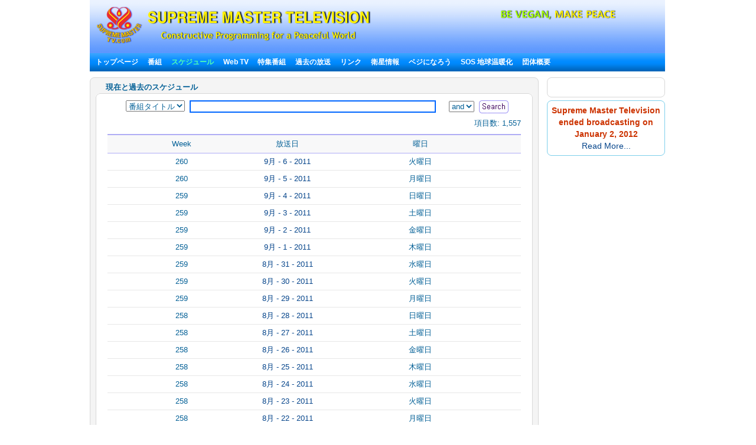

--- FILE ---
content_type: text/html; charset=utf-8
request_url: http://www.suprememastertv.tv/jp/current-past-schedule/?page=7
body_size: 16237
content:
<!DOCTYPE HTML PUBLIC "-//W3C//DTD HTML 4.01 Transitional//EN" "http://www.w3.org/TR/html4/loose.dtd">

<html>

<head>
<meta http-equiv="content-type" content="text/html; charset=utf-8">
<title>    スケジュール   </title>

<meta name="keywords" content="suprememastertv.com, online tv, internet tv,satellite tv, Positive news,web tv,meditation,Master,ching hai,suprememastertelevision.com,vegetarian,SupremeMaster,オンラインTV,オンラインテレビ,テレビジョン,衛星TV,衛星テレビ,衛星放送,ポジティブニュース,肯定的なニュース,メディテーション,チンハイ,マスター,ベジタリアン,ウェブTV,スプリームマスター" />
<meta name="description" content="" />
<meta name="resource-type" content="web page,Streaming Video">
<meta name="distribution" content="Global">
<meta name="rating" content="Safe For Kids">
<meta name="copyright" content="2006/2007SupremeMaster TV">
<meta name="author" content="SupremeMaster TV">
<meta name="language" content="English">
<meta name="verify-v1" content="z/2xwYyiz4jo2rpc3fOHqneAh96g5rqLfRWlFFTMnsY=" />
<link rel="stylesheet" href="http://www.suprememastertv.tv/style_new.css" type="text/css">
<link href="../style-4/style_header_4.css" rel="stylesheet" type="text/css">
<!-- Global site tag (gtag.js) - Google Analytics -->
<script async src="https://www.googletagmanager.com/gtag/js?id=UA-1785905-2"></script>
<script>
  window.dataLayer = window.dataLayer || [];
  function gtag(){dataLayer.push(arguments);}
  gtag('js', new Date());

  gtag('config', 'UA-1785905-2');
</script>


<style type="text/css">
.png_bg { 
    tmp:expression(setPng24(this)); 
}
</style>

<script language="javascript">
function setPng24(obj) { 
    obj.width=obj.height=1; 
    obj.className=obj.className.replace(/\png_bg\b/i,''); 
    obj.style.filter = 
    "progid:DXImageTransform.Microsoft.AlphaImageLoader(src='"+ obj.src +"',sizingMethod='image');" 
    obj.src='';  
    return ''; 
} 
</script>


<script type='text/javascript' src='//platform-api.sharethis.com/js/sharethis.js#property=5b7310b50707b600174424ec&product=custom-share-buttons' async='async'></script>
</head>
<script language="javascript">
// 자바스크립트에서 사용하는 전역변수 선언
var g4_path      = "../..";
var g4_bbs       = "bbs";
var g4_bbs_img   = "img";
var g4_url       = "http://www.suprememastertv.tv";
var g4_is_member = "";
var g4_is_admin  = "";
var g4_bo_table  = "schedule_jp";
var g4_sca       = "";
var g4_charset   = "utf-8";
var g4_cookie_domain = "";
var g4_is_gecko  = navigator.userAgent.toLowerCase().indexOf("gecko") != -1;
var g4_is_ie     = navigator.userAgent.toLowerCase().indexOf("msie") != -1;
</script>
<script language="JavaScript" type="text/JavaScript">
<!--
function DWtop(chk) {
    Toggle = 0;
    switch(chk) {
          case 1: pf.stop(); break;
          case 2: pf.stop(); break;
    }
  }

  function DWstart(chk) {
    Toggle = 1;
    switch(chk) {
          case 1: pf.start(); break;
          case 2: pf.start(); break;
    }
  }
  -->
</script>
<script language="JavaScript" type="text/JavaScript">
<!--
function MM_openBrWindow(theURL,winName,features) { //v2.0
  window.open(theURL,winName,features);
  MsPlayer.stop();

}
//-->
</script>
<script type="text/javascript" src="/main-player/swfobject.js"></script>
<script language="javascript" src="/js/ajax.js"></script>
<script language="javascript" src="/js/common.js"></script>
<body topmargin="0" leftmargin="10" >
<center><a name="g4_head"></a>

<div id="fb-root"></div>
<script>(function(d, s, id) {
  var js, fjs = d.getElementsByTagName(s)[0];
  if (d.getElementById(id)) return;
  js = d.createElement(s); js.id = id;
  js.src = "//connect.facebook.net/en_US/all.js#xfbml=1&appId=148645108493194";
  fjs.parentNode.insertBefore(js, fjs);
}(document, 'script', 'facebook-jssdk'));</script>

<table width="974" border="0" cellspacing="0" cellpadding="0">
  <tr>
    <td height="90"  align="left"><div id="header" style="width:974px;">
      <div id="logo"><a href="../../jp/?langdir=1" title="Go to home" ><img  src="../img-4/top-logo7.png"" class="png_bg" alt="Supreme Master TV"  border="0"/></a></div>
	  <div  id="head_right">
	  <div  id="top_menu"></div>
	
 
      <div id="slogan"> <a href="../worldvegan/" title="世界のビーガン、世界の平和" > <img src="../img-4/top-slogan-wvwp.png" alt="World Vegan, World Peace"  class="png_bg"/></a></div>
	  </div>
    </div>
	<!-- head  end --><div id="menu" bgcolor="#0A8FFF"  align="left"><script language=JavaScript src="http://www.suprememastertv.tv/js/menu_bar_sub.js"></script>
<style type="text/css">
<!--
#sub_menu_1 {
	Z-INDEX: 2; LEFT: 0px; VISIBILITY: hidden; POSITION: absolute; TOP: 0px; BACKGROUND-COLOR: #255198
}
#sub_menu_2 {
	Z-INDEX: 2; LEFT: 0px; VISIBILITY: hidden; POSITION: absolute; TOP: 0px; BACKGROUND-COLOR: #255198
}
#sub_menu_3 {
	Z-INDEX: 2; LEFT: 0px; VISIBILITY: hidden; POSITION: absolute; TOP: 0px; BACKGROUND-COLOR: #255198
}
#sub_menu_4 {
	Z-INDEX: 2; LEFT: 0px; VISIBILITY: hidden; POSITION: absolute; TOP: 0px; BACKGROUND-COLOR: #255198
}
#sub_menu_5 {
	Z-INDEX: 2; LEFT: 0px; VISIBILITY: hidden; POSITION: absolute; TOP: 0px; BACKGROUND-COLOR: #255198
}
#sub_menu_6 {
	Z-INDEX: 2; LEFT: 0px; VISIBILITY: hidden; POSITION: absolute; TOP: 0px; BACKGROUND-COLOR: #255198
}
#sub_menu_7 {
	Z-INDEX: 2; LEFT: 0px; VISIBILITY: hidden; POSITION: absolute; TOP: 0px; BACKGROUND-COLOR: #255198
}
#sub_menu_8 {
	Z-INDEX: 2; LEFT: 0px; VISIBILITY: hidden; POSITION: absolute; TOP: 0px; BACKGROUND-COLOR: #255198
}
#sub_menu_9 {
	Z-INDEX: 2; LEFT: 0px; VISIBILITY: hidden; POSITION: absolute; TOP: 0px; BACKGROUND-COLOR: #255198
}
#sub_menu_10 {
	Z-INDEX: 2; LEFT: 0px; VISIBILITY: hidden; POSITION: absolute; TOP: 0px; BACKGROUND-COLOR: #255198
}
#sub_menu_11 {
	Z-INDEX: 2; LEFT: 0px; VISIBILITY: hidden; POSITION: absolute; TOP: 0px; BACKGROUND-COLOR: #255198
}
#closer {
	Z-INDEX: 1; VISIBILITY: hidden; WIDTH: 980px; POSITION: absolute; TOP: 250px; HEIGHT: 500px
}

-->
</style>
<TABLE height=31 cellSpacing=0 cellPadding=0 width=974 bgcolor="#0A8FFF" background="http://www.suprememastertv.tv/img_new/bar_bg.gif" border=0  id="main_menu_1" >
<TR>
<TD width=10>
</TD>
<TD width=964>
<B class=font_white_links >
<div id="menu_bar_d">
<A href="http://www.suprememastertv.tv/jp/?langdir=1">トップページ</a>   &nbsp;&nbsp; 

<span onmouseover="P7_autoLayers(0,'sub_menu_2','closer');P7_Snap('main_menu_1','sub_menu_2',0,31)" > 
 
<A href="http://www.suprememastertv.tv/jp/shows">番組</a>  &nbsp;&nbsp;
</span>

<A href="http://www.suprememastertv.tv/jp/current-past-schedule/"><SPAN class=font_color_w_green>スケジュール</SPAN></a>  &nbsp;&nbsp;

<A href="http://www.suprememastertv.tv/jp/webtv/"> Web TV </a> &nbsp;&nbsp;
<span onmouseover="P7_autoLayers(0,'sub_menu_5','closer');P7_Snap('main_menu_1','sub_menu_5',0,31)" >
<A href="http://www.suprememastertv.tv/jp/featured">特集番組</a></span>  &nbsp;&nbsp;
<span onmouseover="P7_autoLayers(0,'sub_menu_6','closer');P7_Snap('main_menu_1','sub_menu_6',0,31)" >
<A href="http://www.suprememastertv.tv/jp/download/"> 過去の放送</a> </span>
  &nbsp;&nbsp;
<span onmouseover="P7_autoLayers(0,'sub_menu_7','closer');P7_Snap('main_menu_1','sub_menu_7',0,31)" >
<A href="http://www.suprememastertv.tv/jp/links"> リンク</a></span> 
 &nbsp;&nbsp;
<span onmouseover="P7_autoLayers(0,'sub_menu_8','closer');P7_Snap('main_menu_1','sub_menu_8',0,31)" >
 
<A href="http://www.suprememastertv.tv/jp/satellite">衛星情報</a></span>  &nbsp;&nbsp;
<span onmouseover="P7_autoLayers(0,'sub_menu_1','closer');P7_Snap('main_menu_1','sub_menu_1',0,31)" >
 
<A href="http://www.suprememastertv.tv/jp/Be-Veg">ベジになろう</a> </span>  &nbsp;&nbsp;
<span onmouseover="P7_autoLayers(0,'sub_menu_9','closer');P7_Snap('main_menu_1','sub_menu_9',0,31)" >
 
<A href="http://www.suprememastertv.tv/jp/SOS">SOS 地球温暖化</a> </span>  &nbsp;&nbsp;

<span onmouseover="P7_autoLayers(0,'sub_menu_10','closer');P7_Snap('main_menu_1','sub_menu_10',0,31)" >
<A href="http://www.suprememastertv.tv/jp/about-us"> 団体概要 </a> 
</span>
</div>
</B>
</TD>
</TR>
</TABLE>
	
	
		<div id="sub_menu_1">
	<table width="974" border="0" cellspacing="0" cellpadding="0"  height="1">
  <tr>
    <td width="1" bgcolor="#0A8FFF"></td>
    <td width="972" bgcolor="#FFFFF1">
		<table width="960" border="0" cellspacing="0" cellpadding="0">
	<tr>
        <td height="12" colspan="3" align="right" valign="top"></td>
        </tr>
      <tr>
        <td width="10"></td>
        <td valign="top">	
 
<A href="http://www.suprememastertv.tv/jp/veg/?goto_url=veg">ビーガン料理番組</A>&nbsp; | &nbsp;
<A href="http://www.suprememastertv.tv/jp/gol/?goto_url=veg">スプリームマスターチンハイの簡単で栄養ある料理</A>&nbsp; |&nbsp;
<A href="http://www.suprememastertv.tv/jp/ve/?goto_url=veg">ベジタリアンエリート</A>&nbsp; | &nbsp;
<A href="http://www.suprememastertv.tv/jp/nl/?goto_url=veg">高潔な伝承</A>&nbsp;&nbsp; | &nbsp; <A href="http://www.suprememastertv.tv/jp/veg-featured/">特集映像</A>&nbsp; | &nbsp;<A href="http://www.suprememastertv.tv/jp/stop-animal-cruelty/">ストップ動物虐待</A>&nbsp; | &nbsp; <A href="http://www.suprememastertv.tv/jp/animal-communicators/">アニマル・コミュニケーター</A><!--&nbsp; | &nbsp;<A href="http://www.suprememastertv.tv/jp/vegetarian-resources/">ベジタリアンの情報源</A>-->&nbsp; | &nbsp;<A href="http://www.suprememastertv.tv/jp/no-kill-animal-shelters/">殺さない 動物シェルター</A>&nbsp; | &nbsp;<A href="http://www.suprememastertv.tv/jp/vegetarian-restaurants/">ベジタリアンレストラン</A><!--&nbsp; |&nbsp; <A HREF="http://www.suprememastertv.tv/jp/loving-hut/">ラビングハット - 国際的なビーガン飲食チェーン店</A> -->	&nbsp; |&nbsp;    <A href="http://www.suprememastertv.tv/jp/vegetarian-restaurants-association-members/">私達の団体メンバーが運営するベジタリアンレストラン</A>&nbsp; | &nbsp;<A href="http://www.suprememastertv.tv/jp/vegetarian-vegan-food-suppliers/">ベジ食品業者 &amp; 販売店</A>&nbsp; | &nbsp;<A href="http://www.suprememastertv.tv/jp/veg-links_jp">リンク</A> 
</td>
		        <td width="10"></td>
	      </tr>
		  <tr>
        <td height="12" colspan="3" align="right" valign="top"></td>
        </tr>
    </table>
	</td>
    <td width="1" bgcolor="#0A8FFF"></td>
  </tr>
  <tr>
    <td colspan="3" bgcolor="#0A8FFF" height="1"></td>
  </tr>
</table>
	</div>

	<div id="sub_menu_2">
	<table width="974" border="0" cellspacing="0" cellpadding="0"  height="1">
  <tr>
    <td width="1" bgcolor="#0A8FFF"></td>
    <td width="972" bgcolor="#FFFFF1">
			<table width="960" border="0" cellspacing="0" cellpadding="0">
	<tr>
        <td height="12" colspan="3" align="right" valign="top"></td>
        </tr>
      <tr>
        <td width="10"></td>
        <td valign="top" style="line-height:160%">	
		  	
				 

<A href="http://www.suprememastertv.tv/jp/bmd/">マスターと弟子</a>&nbsp;&nbsp;&nbsp;<font color="#A40155">|</font>&nbsp;&nbsp;&nbsp;
	
				 

<A href="http://www.suprememastertv.tv/jp/hl/">ヘルシーライフ</a>&nbsp;&nbsp;&nbsp;<font color="#A40155">|</font>&nbsp;&nbsp;&nbsp;
	
				 

<A href="http://www.suprememastertv.tv/jp/pe/">プラネットアース　愛のわが家</a>&nbsp;&nbsp;&nbsp;<font color="#A40155">|</font>&nbsp;&nbsp;&nbsp;
	
				 

<A href="http://www.suprememastertv.tv/jp/ve/">ベジタリアンエリート</a>&nbsp;&nbsp;&nbsp;<font color="#A40155">|</font>&nbsp;&nbsp;&nbsp;
	
				 

<A href="http://www.suprememastertv.tv/jp/veg/">ベジタリアン　高潔な生き方</a>&nbsp;&nbsp;&nbsp;<font color="#A40155">|</font>&nbsp;&nbsp;&nbsp;
	
				 

<A href="http://www.suprememastertv.tv/jp/cs/">シネマシーン</a>&nbsp;&nbsp;&nbsp;<font color="#A40155">|</font>&nbsp;&nbsp;&nbsp;
	
				 

<A href="http://www.suprememastertv.tv/jp/ee/">啓発のエンターテイメント</a>&nbsp;&nbsp;&nbsp;<font color="#A40155">|</font>&nbsp;&nbsp;&nbsp;
	
				 

<A href="http://www.suprememastertv.tv/jp/aw/">動物の世界</a>&nbsp;&nbsp;&nbsp;<font color="#A40155">|</font>&nbsp;&nbsp;&nbsp;
	
				 

<A href="http://www.suprememastertv.tv/jp/wau/">私達の世界 </a>&nbsp;&nbsp;&nbsp;<font color="#A40155">|</font>&nbsp;&nbsp;&nbsp;
	
				 

<A href="http://www.suprememastertv.tv/jp/ss/">科学と霊性</a>&nbsp;&nbsp;&nbsp;<font color="#A40155">|</font>&nbsp;&nbsp;&nbsp;
	
				 

<A href="http://www.suprememastertv.tv/jp/ajar/">芸術と霊性</a>&nbsp;&nbsp;&nbsp;<font color="#A40155">|</font>&nbsp;&nbsp;&nbsp;
	
				 

<A href="http://www.suprememastertv.tv/jp/mp/">音楽と詩</a>&nbsp;&nbsp;&nbsp;<font color="#A40155">|</font>&nbsp;&nbsp;&nbsp;
	
				 

<A href="http://www.suprememastertv.tv/jp/nl/">高潔な伝承</a>&nbsp;&nbsp;&nbsp;<font color="#A40155">|</font>&nbsp;&nbsp;&nbsp;
	
				 

<A href="http://www.suprememastertv.tv/jp/gat/">黄金時代の科学技術</a>&nbsp;&nbsp;&nbsp;<font color="#A40155">|</font>&nbsp;&nbsp;&nbsp;
	
				 

<A href="http://www.suprememastertv.tv/jp/gpgw/">良い人　良い仕事</a>&nbsp;&nbsp;&nbsp;<font color="#A40155">|</font>&nbsp;&nbsp;&nbsp;
	
				 

<A href="http://www.suprememastertv.tv/jp/nwn/">注目すべきニュース</a>&nbsp;&nbsp;&nbsp;<font color="#A40155">|</font>&nbsp;&nbsp;&nbsp;
	
				 

<A href="http://www.suprememastertv.tv/jp/mos/">成功者たち</a>&nbsp;&nbsp;&nbsp;<font color="#A40155">|</font>&nbsp;&nbsp;&nbsp;
	
				 

<A href="http://www.suprememastertv.tv/jp/wow/">智慧の言葉</a>&nbsp;&nbsp;&nbsp;<font color="#A40155">|</font>&nbsp;&nbsp;&nbsp;
	
	
	&nbsp;<a href="../../vod/">  <span style="font-weight: bold; color:#CC0000" >Non Subtitle Videos</span></a>  
		</td>
		        <td width="10"></td>
	      </tr>
		  <tr>
        <td height="12" colspan="3" align="right" valign="top"></td>
        </tr>
    </table>
	</td>
    <td width="1" bgcolor="#0A8FFF"></td>
  </tr>
  <tr>
    <td colspan="3" bgcolor="#0A8FFF" height="1"></td>
  </tr>
</table>
	</div>


	<div id="sub_menu_3">
	<table width="974" border="0" cellspacing="0" cellpadding="0"  height="1">
  <tr>
    <td width="1" bgcolor="#0A8FFF"></td>
    <td width="972" bgcolor="#FFFFF1">
		<table width="960" border="0" cellspacing="0" cellpadding="0">
	<tr>
        <td height="12" colspan="3" align="right" valign="top"></td>
        </tr>
      <tr>
        <td width="10"></td>
        <td valign="top">	
	 <A href="http://www.suprememastertv.tv/jp/schedule/"> 今日のスケジュール</a>&nbsp;    | &nbsp;
	 <A href="http://www.suprememastertv.tv/jp/schedule/weekly.php"> 週間スケジュール</a>&nbsp; | &nbsp; 
	 <A href="http://www.suprememastertv.tv/jp/current-past-schedule/"> 現在と過去のスケジュール</a>&nbsp; |&nbsp;  
	 <A href="http://www.suprememastertv.tv/jp/do-not-miss/"> この番組はお見逃しなく</a>
		
		</td>
		        <td width="10"></td>
	      </tr>
		  <tr>
        <td height="12" colspan="3" align="right" valign="top"></td>
        </tr>
    </table>
</td>
    <td width="1" bgcolor="#0A8FFF"></td>
  </tr>
  <tr>
    <td colspan="3" bgcolor="#0A8FFF" height="1"></td>
  </tr>
</table>
	</div>
	
	<div id="sub_menu_4">
	<table width="974" border="0" cellspacing="0" cellpadding="0"  height="1">
  <tr>
    <td width="1" bgcolor="#0A8FFF"></td>
    <td width="972" bgcolor="#FFFFF1">
		<table width="960" border="0" cellspacing="0" cellpadding="0">
	<tr>
        <td height="12" colspan="3" align="right" valign="top"></td>
        </tr>
      <tr>
        <td width="10"></td>
        <td valign="top">	
	
	<A href="http://www.suprememastertv.tv/jp/webtv/index_high.php#tv"> 標準画質&nbsp;(640*480 Size)</a>&nbsp; | &nbsp;
	<A href="http://www.suprememastertv.tv/jp/webtv/index_normal.php"> 標準画質</a>&nbsp; |&nbsp;<A href="http://www.suprememastertv.tv/jp/webtv/index_flash.php"> Flash標準画質(Macユーザ)</a>  &nbsp; |&nbsp;<A href="http://www.suprememastertv.tv/jp/webtv/index_flash_high.php#tv"> Flash高画質</a> &nbsp; |&nbsp;<A href="http://www.suprememastertv.tv/jp/m"> モバイル</A><br> 
	<!-- 
	<A href="http://www.suprememastertv.tv/jp/webtv/tvants_620.php#tv"> TVants P2P TV 620kbps </a> -->&nbsp; |&nbsp;  
	 <A href="http://www.suprememastertv.tv/jp/webtv/tvants.php"> TVants P2P TV 400kbps </a>&nbsp; |&nbsp;  
	  
	 <A href="mms://smtv.godsdirectcontact.net/90K"> オーディオのみ再生 90kbps </a>
</td>
		        <td width="10"></td>
	      </tr>
		  <tr>
        <td height="12" colspan="3" align="right" valign="top"></td>
        </tr>
    </table>
	</td>
    <td width="1" bgcolor="#0A8FFF"></td>
  </tr>
  <tr>
    <td colspan="3" bgcolor="#0A8FFF" height="1"></td>
  </tr>
</table>
		</div>


		<div id="sub_menu_5">
	<table width="974" border="0" cellspacing="0" cellpadding="0"  height="1">
  <tr>
    <td width="1" bgcolor="#0A8FFF"></td>
    <td width="972" bgcolor="#FFFFF1">
	<table width="960" border="0" cellspacing="0" cellpadding="0">
	<tr>
        <td height="12" colspan="3" align="right" valign="top"></td>
        </tr>
      <tr>
        <td width="10"></td>
        <td valign="top"><A href="http://www.suprememastertv.tv/jp/2012after" >New Videos</A>&nbsp; |&nbsp; 	<A href="http://www.suprememastertv.tv/jp/climate-change-conference/?goto_url=featured" >スプリームマスターチンハイと気候変動会議</A>&nbsp; |&nbsp; <A href="http://www.suprememastertv.tv/jp/environment/?goto_url=featured"> スプリームマスターチンハイ環境を語る </A> &nbsp; |&nbsp;<A href="http://www.suprememastertv.tv/jp/gol/?goto_url=featured"> スプリームマスターチンハイの簡単で栄養ある料理</A>&nbsp; |&nbsp;<A href="http://www.suprememastertv.tv/jp/breatharians/" >ブリザリアン(気食主義者)</A>&nbsp; |&nbsp;<A href="http://www.suprememastertv.tv/jp/kingmovie/">The King &amp; Co.</A>&nbsp; |&nbsp;
<A href="http://www.suprememastertv.tv/jp/WOW-Scrolls/"> Aphorisms scrolls </A>&nbsp; |&nbsp;<A href="http://www.suprememastertv.tv/jp/award/"> 各月のアワードのスクロール </A>&nbsp; |&nbsp;<A href="http://www.suprememastertv.tv/jp/Constructive-Scrolls/"> 発展的なニュース スクロール </A>&nbsp; |&nbsp; <A href="http://www.suprememastertv.tv/jp/killers/"> キラー - 肉・アルコール・薬物・タバコの撲滅キャンペーン</A>&nbsp; |&nbsp;<!-- <A href="http://www.suprememastertv.tv/jp/love"> 愛の道を歩む</A>&nbsp; |&nbsp;--> <a href="http://www.suprememastertv.tv/jp/bbs/board.php?bo_table=swa_jp">輝く世界の指導者賞</A>
&nbsp; | &nbsp;<a href="http://www.suprememastertv.tv/jp/video-card/">ビデオカード</A>
	</td>
	</tr>
		
		  <tr>
        <td height="12" colspan="3" align="right" valign="top"></td>
        </tr>
    </table>
	</td>
    <td width="1" bgcolor="#0A8FFF"></td>
  </tr>
  <tr>
    <td colspan="3" bgcolor="#0A8FFF" height="1"></td>
  </tr>
</table>
	</div>
	
	
	<div id="sub_menu_6">
<table width="974" border="0" cellspacing="0" cellpadding="0"  height="1">
  <tr>
    <td width="1" bgcolor="#0A8FFF"></td>
    <td width="972" bgcolor="#FFFFF1">
		<table width="960" border="0" cellspacing="0" cellpadding="0">
	<tr>
        <td height="5" colspan="3" align="right" valign="top"></td>
        </tr>
      <tr>
        <td width="10"></td>
        <td valign="top">	
<a href="http://www.suprememastertv.tv/jp/bbs/board.php?bo_table=download_s_jp">スクロールのダウンロード</a> &nbsp; |&nbsp;  <a href="http://video.suprememastertv.com/daily/mp3/" target="_blank">MP3のダウンロード</a>     &nbsp; |&nbsp; <a href="http://video.suprememastertv.com/daily/iPhone_iPod_Touch/?C=N;O=D" target="_blank">iPhone(iPod )へのMP4ダウンロード</a>&nbsp; |&nbsp; <a href="http://www.suprememastertv.tv/jp/subtitles/">字幕でダウンロード</a>
</td>
	</tr>
		<tr>
        <td height="3" colspan="2" ></td>
        </tr>
		<tr>
        <td></td>
        <td valign="top">	
<b><a href="http://www.suprememastertv.tv/jp/download/">プログラム別ダウンロード</a>&nbsp;::&nbsp; </b>
	  <A href='http://www.suprememastertv.tv/jp/bbs/board.php?bo_table=download_jp&sfl=ca_name&stx=bmd&sop=and'>マスターと弟子</a> &nbsp;&nbsp; |&nbsp;&nbsp;<A href='http://www.suprememastertv.tv/jp/bbs/board.php?bo_table=download_jp&sfl=ca_name&stx=ve&sop=and'>ベジタリアンエリート</a> &nbsp;&nbsp; |&nbsp;&nbsp;<A href='http://www.suprememastertv.tv/jp/bbs/board.php?bo_table=download_jp&sfl=ca_name&stx=vege&sop=and'>ベジタリアン　高潔な生き方</a> &nbsp;&nbsp; |&nbsp;&nbsp;<A href='http://www.suprememastertv.tv/jp/bbs/board.php?bo_table=download_jp&sfl=ca_name&stx=ee&sop=and'>啓発のエンターテイメント</a> &nbsp;&nbsp; |&nbsp;&nbsp;<A href='http://www.suprememastertv.tv/jp/bbs/board.php?bo_table=download_jp&sfl=ca_name&stx=aw&sop=and'>動物の世界</a> &nbsp;&nbsp; |&nbsp;&nbsp;<A href='http://www.suprememastertv.tv/jp/bbs/board.php?bo_table=download_jp&sfl=ca_name&stx=ajt&sop=and'>芸術と霊性</a> &nbsp;&nbsp; |&nbsp;&nbsp;<A href='http://www.suprememastertv.tv/jp/bbs/board.php?bo_table=download_jp&sfl=ca_name&stx=gg&sop=and'>良い人　良い仕事</a> &nbsp;&nbsp; |&nbsp;&nbsp;<A href='http://www.suprememastertv.tv/jp/bbs/board.php?bo_table=download_jp&sfl=ca_name&stx=n_news&sop=and'>注目すべきニュース</a> &nbsp;&nbsp; |&nbsp;&nbsp;<A href='http://www.suprememastertv.tv/jp/bbs/board.php?bo_table=download_jp&sfl=ca_name&stx=wow&sop=and'>智慧の言葉</a> &nbsp;&nbsp; |&nbsp;&nbsp;	
	
	</td>
	      </tr>
		  <tr>
        <td height="3" colspan="2" ></td>
        </tr>
		<tr>
        <td></td>
        <td valign="top">	
<b><a href="http://www.suprememastertv.tv/jp/bbs/board.php?bo_table=download2_jp">追加言語字幕</a>&nbsp;::&nbsp; </b>&nbsp;&nbsp;<a href="http://www.suprememastertv.tv/jp/bbs/board.php?bo_table=download2_jp&sca=&sfl=wr_content&stx=Bulgarian&sop=and">Bulgarian</a>&nbsp;&nbsp;<a href="http://www.suprememastertv.tv/jp/bbs/board.php?bo_table=download2_jp&sca=&sfl=wr_content&stx=Croatian&sop=and">Croatian</a>&nbsp;&nbsp;<a href="http://www.suprememastertv.tv/jp/bbs/board.php?bo_table=download2_jp&sca=&sfl=wr_content&stx=Dutch&sop=and">Dutch</a>&nbsp;&nbsp;<a href="http://www.suprememastertv.tv/jp/bbs/board.php?bo_table=download2_jp&sca=&sfl=wr_content&stx=Estonian&sop=and"> Estonian</a>&nbsp;&nbsp;<a href="http://www.suprememastertv.tv/jp/bbs/board.php?bo_table=download2_jp&sca=&sfl=wr_content&stx=Greek&sop=and"> Greek</a>&nbsp;&nbsp;<a href="http://www.suprememastertv.tv/jp/bbs/board.php?bo_table=download2_jp&sca=&sfl=wr_content&stx=Gujarati&sop=and">Gujarati</a>&nbsp;&nbsp;<a href="http://www.suprememastertv.tv/jp/bbs/board.php?bo_table=download2_jp&sca=&sfl=wr_content&stx=Indonesian&sop=and"> Indonesian</a>&nbsp;&nbsp;<a href="http://www.suprememastertv.tv/jp/bbs/board.php?bo_table=download2_jp&sca=&sfl=wr_content&stx=Mongolian&sop=and">Mongolian</a>&nbsp;&nbsp;<a href="http://www.suprememastertv.tv/jp/bbs/board.php?bo_table=download2_jp&sca=&sfl=wr_content&stx=Nepalese&sop=and">Nepalese</a>&nbsp;&nbsp;<a href="http://www.suprememastertv.tv/jp/bbs/board.php?bo_table=download2_jp&sca=&sfl=wr_content&stx=Norwegian&sop=and">Norwegian</a>&nbsp;&nbsp;<a href="http://www.suprememastertv.tv/jp/bbs/board.php?bo_table=download2_jp&sca=&sfl=wr_content&stx=Polish&sop=and">Polish </a>&nbsp;&nbsp;<a href="http://www.suprememastertv.tv/jp/bbs/board.php?bo_table=download2_jp&sca=&sfl=wr_content&stx=Punjabi&sop=and">Punjabi</a>&nbsp;&nbsp;<a href="http://www.suprememastertv.tv/jp/bbs/board.php?bo_table=download2_jp&sca=&sfl=wr_content&stx=Sinhalese&sop=and">Sinhalese</a>&nbsp;&nbsp;<a href="http://www.suprememastertv.tv/jp/bbs/board.php?bo_table=download2_jp&sca=&sfl=wr_content&stx=Swedish&sop=and">Swedish</a>&nbsp;&nbsp;<a href="http://www.suprememastertv.tv/jp/bbs/board.php?bo_table=download2_jp&sca=&sfl=wr_content&stx=Slovenian&sop=and">Slovenian</a>&nbsp;&nbsp;<a href="http://www.suprememastertv.tv/jp/bbs/board.php?bo_table=download2_jp&sca=&sfl=wr_content&stx=Tagalog&sop=and">Tagalog</a>&nbsp;&nbsp;<a href="http://www.suprememastertv.tv/jp/bbs/board.php?bo_table=download2_jp&sca=&sfl=wr_content&stx=Tamil&sop=and">Tamil</a>&nbsp;&nbsp;<a href="http://www.suprememastertv.tv/jp/bbs/board.php?bo_table=download2_jp&sca=&sfl=wr_content&stx=Zulu&sop=and">Zulu</a>
	  
</td>
		       
	      </tr>
		  <tr>
        <td height="12" colspan="3" align="right" valign="top"></td>
        </tr>
    </table>
</td>
    <td width="1" bgcolor="#0A8FFF"></td>
  </tr>
  <tr>
    <td colspan="3" bgcolor="#0A8FFF" height="1"></td>
  </tr>
</table>
		</div>
		
		
		<div id="sub_menu_7">
<table width="974" border="0" cellspacing="0" cellpadding="0"  height="1">
  <tr>
    <td width="1" bgcolor="#0A8FFF"></td>
    <td width="972" bgcolor="#FFFFF1">
		<table width="960" border="0" cellspacing="0" cellpadding="0">
	<tr>
        <td height="12" colspan="3" align="right" valign="top"></td>
        </tr>
      <tr>
        <td width="10"></td>
        <td valign="top">	
<A href="http://www.suprememastertv.tv/jp/links/#10">24時間放送のインターネットテレビジョン</A> &nbsp; | &nbsp; 
<A href="http://www.suprememastertv.tv/jp/links/#9">世界の観音法門場所</A> &nbsp; | &nbsp; 
<A href="http://www.suprememastertv.tv/jp/links/#8">SMCH書籍販売</A> &nbsp; | &nbsp; 
<A href="http://www.suprememastertv.tv/jp/links/#7">Celestial Shop</A> &nbsp; | &nbsp; 
<A href="http://www.suprememastertv.tv/jp/links/#6">Celestial Jewelry</A> &nbsp; | &nbsp; 
<A href="http://www.suprememastertv.tv/jp/links/#5">ニュースマガジンのダウンロード</A> &nbsp; | &nbsp; 
<A href="http://www.suprememastertv.tv/jp/links/#4">オンライン ニュースマガジン</A> &nbsp; | &nbsp; 
<A href="http://www.suprememastertv.tv/jp/links/#3">Subscribe eNews Magazine</A> &nbsp; | &nbsp; 
<A href="http://www.suprememastertv.tv/jp/links/#2">サンプルブックレットのダウンロード</A>
</td>
		        <td width="10"></td>
	      </tr>
		  <tr>
        <td height="12" colspan="3" align="right" valign="top"></td>
        </tr>
    </table>
</td>
    <td width="1" bgcolor="#0A8FFF"></td>
  </tr>
  <tr>
    <td colspan="3" bgcolor="#0A8FFF" height="1"></td>
  </tr>
</table>
		</div>



		<div id="sub_menu_8">
	<table width="974" border="0" cellspacing="0" cellpadding="0"  height="1">
  <tr>
    <td width="1" bgcolor="#0A8FFF"></td>
    <td width="972" bgcolor="#FFFFF1">
		<table width="960" border="0" cellspacing="0" cellpadding="0">
	<tr>
        <td height="12" colspan="3" align="right" valign="top"></td>
        </tr>
      <tr>
        <td width="300"></td>
        <td valign="top">	

<A href="http://www.suprememastertv.tv/jp/satellite/">衛星情報</A> &nbsp; | 
<A href="http://www.suprememastertv.tv/jp/satellite/#1">衛星設定情報</A>&nbsp; | &nbsp; <A href="http://www.suprememastertv.tv/jp/cable-iptv/">ケーブルTV / IPTV情報
</td>
		        <td width="10"></td>
	      </tr>
		  <tr>
        <td height="12" colspan="3" align="right" valign="top"></td>
        </tr>
    </table>
</td>
    <td width="1" bgcolor="#0A8FFF"></td>
  </tr>
  <tr>
    <td colspan="3" bgcolor="#0A8FFF" height="1"></td>
  </tr>
</table>
		</div>


	
	<div id="sub_menu_9">
	<table width="974" border="0" cellspacing="0" cellpadding="0"  height="1">
  <tr>
    <td width="1" bgcolor="#0A8FFF"></td>
    <td width="972" bgcolor="#FFFFF1">
		<table width="960" border="0" cellspacing="0" cellpadding="0">
	<tr>
        <td height="12" colspan="3" align="right" valign="top"></td>
        </tr>
      <tr>
        <td width="10"></td>
        <td valign="top" style="line-height:160%">	<span style="font-size:14px; font-weight:bold;">ニュース:</span>&nbsp;
<A href="http://www.suprememastertv.tv/jp/save-our-planet/">地球を救おう - 気候変動の最新ニュース</A> &nbsp; | &nbsp; 
<A href="http://www.suprememastertv.tv/jp/relief-news/">救援ニュース</A> &nbsp;  &nbsp;<span style="font-size:14px; font-weight:bold;">原因:</span>&nbsp;<A href="http://www.suprememastertv.tv/jp/animal-production">動物の生産</A> &nbsp; | &nbsp;<A href="http://www.suprememastertv.tv/jp/greenhouse-gases">温室効果ガス</A> &nbsp;&nbsp;<A href="http://www.suprememastertv.tv/jp/deforestation/">森林伐採</A>&nbsp;&nbsp;<span style="font-size:14px; font-weight:bold;">結果:</span>&nbsp;<A href="http://www.suprememastertv.tv/jp/biodiversity-loss/">生物多様性の損失</A>&nbsp; | &nbsp;<A href="http://www.suprememastertv.tv/jp/extreme-weather">異常気象</A> &nbsp; | &nbsp;<A href="http://www.suprememastertv.tv/jp/food-shortage/">食糧危機</A>&nbsp; | &nbsp; <A href="http://www.suprememastertv.tv/jp/human-impact">人間への影響</A>&nbsp; | &nbsp;<A href="http://www.suprememastertv.tv/jp/oceans/">Oceans</A>&nbsp; | &nbsp;<A href="http://www.suprememastertv.tv/jp/polar-glacial-ice-melt/">Polar &amp; Glacial Ice Melt</A>&nbsp; | &nbsp;<A href="http://www.suprememastertv.tv/jp/water-shortage-&-pollution/">水の枯渇と汚染</A>&nbsp; | &nbsp; <A href="http://www.suprememastertv.tv/jp/sea-level-rise/">海面上昇</A>  &nbsp; | &nbsp;<A href="http://www.suprememastertv.tv/jp/runaway-methane-global-warming">メタンの排出と地球温暖化</a>&nbsp; &nbsp;<span style="font-size:14px; font-weight:bold;">解決策:</span>&nbsp;<A href="http://www.suprememastertv.tv/jp/veg-solution">ベジの解決策</A>&nbsp; | &nbsp;<A href="http://www.suprememastertv.tv/jp/organic-farming/">有機農業</A> &nbsp; | &nbsp; <A href="http://www.suprememastertv.tv/jp/green-technology/">エコロジー技術</A> &nbsp; | &nbsp;<A href="http://www.suprememastertv.tv/jp/vegetarianism-and-climate-change/?wr_id=23">国連のレポート</A>&nbsp; | &nbsp;<A href="http://www.suprememastertv.tv/jp/scientists-on-climate-change/">科学者達と気候変動</A>&nbsp; | &nbsp;<A href="http://www.suprememastertv.tv/jp/climate-change-conference/">スプリームマスターチンハイと気候変動会議</A>&nbsp; &nbsp;<A href="http://www.suprememastertv.tv/jp/environment/">スプリームマスターチンハイ環境を語る</A>&nbsp; &nbsp;<span style="font-size:14px; font-weight:bold;">Resources:</span>&nbsp;<a href="http://www.suprememastertv.tv/jp/climate-change-kit/">Climate Change Information Kit</a>   &nbsp; | &nbsp;<A href="http://www.suprememastertv.tv/jp/climate-change-public-service-announcements/">気候変動 公共サービスからのお知らせ</A>&nbsp; | &nbsp;<A href="http://www.suprememastertv.tv/jp/videos-on-climate-change/"> 気候変動のビデオ </A>&nbsp; | &nbsp; <A href="http://www.suprememastertv.tv/jp/climate-change-public-service-announcements/?wr_id=17">著名人達の言葉</A>&nbsp; | &nbsp;
<A href="http://www.suprememastertv.tv/jp/resources/"> 情報源</A> <!--&nbsp; | &nbsp;<A href="http://www.suprememastertv.tv/jp/sos-links/?sca=link_1">エコと環境のサイト集</A>   &nbsp; | &nbsp;<A href="http://www.suprememastertv.tv/jp/sos-links/">リンク</A>  --> 
</td>
		        <td width="10"></td>
	      </tr>
		  <tr>
        <td height="12" colspan="3" align="right" valign="top"></td>
        </tr>
    </table>
	</td>
    <td width="1" bgcolor="#0A8FFF"></td>
  </tr>
  <tr>
    <td colspan="3" bgcolor="#0A8FFF" height="1"></td>
  </tr>
</table>
	</div>



		<div id="sub_menu_10">
	<table width="974" border="0" cellspacing="0" cellpadding="0"  height="1">
  <tr>
    <td width="1" bgcolor="#0A8FFF"></td>
    <td width="972" bgcolor="#FFFFF1">
		<table width="960" border="0" cellspacing="0" cellpadding="0">
	<tr>
        <td height="12" colspan="3" align="right" valign="top"></td>
        </tr>
      <tr>
        <td width="20"></td>
        <td valign="top">	
            									
		 <A href="http://www.suprememastertv.tv/jp/about-us/">  団体概要 </A> &nbsp; | &nbsp; 
<A href="http://www.suprememastertv.tv/jp/about-us/#6">  お問合せ</A>  &nbsp; | &nbsp; 
<A href="http://www.suprememastertv.tv/jp/about-us/#7">  プレスリリース(PR)</A> &nbsp; | &nbsp;  <A href="http://www.suprememastertv.tv/jp/newsletter/" >  Newsletter</A> &nbsp; | &nbsp;  <A href="http://www.suprememastertv.tv/jp/media-reports/">メディア報道</A>&nbsp; | &nbsp;<A href="http://www.suprememastertv.tv/jp/notice/">  ニュースとイベント</A>&nbsp; | &nbsp;<A href="http://www.suprememastertv.tv/jp/heartline/">  心の声</A>&nbsp; | &nbsp;<A href="http://www.suprememastertv.tv/jp/about-us/#11">  スプリームマスターチンハイの紹介</A> &nbsp; | &nbsp;  <A href="http://www.godsdirectcontact.org.tw/humanitarian/index1.php" target="_blank"> スプリームマスターチンハイと国際機関による人道復興支援活動のリスト</A>&nbsp; |&nbsp;<A href="http://www.godsdirectcontact.org.tw/eng/cp/index.htm" target="_blank">  世界の連絡先</A>
</td>
		        <td width="10"></td>
	      </tr>
		  <tr>
        <td height="12" colspan="3" align="right" valign="top"></td>
        </tr>
    </table>
	</td>
    <td width="1" bgcolor="#0A8FFF"></td>
  </tr>
  <tr>
    <td colspan="3" bgcolor="#0A8FFF" height="1"></td>
  </tr>
</table>
	</div>
	<div id="sub_menu_11">
	<table width="974" border="0" cellspacing="0" cellpadding="0"  height="1">
  <tr>
    <td width="1" bgcolor="#0A8FFF"></td>
    <td width="972" bgcolor="#FFFFF1">
		<table width="960" border="0" cellspacing="0" cellpadding="0">
	<tr>
        <td height="12" colspan="3" align="right" valign="top"></td>
        </tr>
      <tr>
        <td width="10"></td>
        <td valign="top">	
	         <a href="../press-kit/" target="_blank">Supreme Master Ching Hai Press Kit</a>  &nbsp; | &nbsp;
            <a href="../harms-benefits-flyer" target="_blank">Harms &amp; Benefits Flyer</a>  &nbsp; | &nbsp;		
			<a href="../veg-religion-flyer/" target="_blank" >宗教における菜食主義のチラシ</a> &nbsp; | &nbsp;<a href="../alternative-living" target="_blank">Alternative Living Flyer</a>&nbsp; | &nbsp;
            <a href="../brochure/" target="_blank">Supreme Master TV Brochure</a>&nbsp; | &nbsp;
            <a href="../ADs/" target="_blank">Channel ADs</a> &nbsp; | &nbsp;
           
		  <a href="../sample-booklet/" target="_blank">Sample Booklet - The Key of Immediate Enlightenment</a> 
		
		</td>
		        <td width="10"></td>
	      </tr>
		  <tr>
        <td height="12" colspan="3" align="right" valign="top"></td>
        </tr>
    </table>
</td>
    <td width="1" bgcolor="#0A8FFF"></td>
  </tr>
  <tr>
    <td colspan="3" bgcolor="#0A8FFF" height="1"></td>
  </tr>
</table>
	</div>
<DIV id=closer><IMG src="http://www.suprememastertv.tv/img_new/t.gif" width=980  height=550 onmouseover=P7_autoLayers(0)></DIV>
<map name="top_Map">
  <area shape="rect" coords="16,22,449,90" href="http://www.suprememastertv.com/jp/?langdir=1" target="_self">
</map> </div>
	</td>
  </tr>
 
  <tr>
    <td height="10"></td>
  </tr>
  <tr>
    <td><table width="974" border="0" cellspacing="0" cellpadding="0">
      <tr>
        <td width="774" align="left" valign="top"><table width="760" border="0" cellspacing="0" cellpadding="0">
          <tr>
            <td width="7"><img src="http://www.suprememastertv.tv/img_new/form/img_1.gif" width="7" height="7"></td>
            <td width="746" background="http://www.suprememastertv.tv/img_new/form/img_2.gif"></td>
            <td width="7"><img src="http://www.suprememastertv.tv/img_new/form/img_4.gif" width="7" height="7"></td>
          </tr>
          <tr>
            <td background="http://www.suprememastertv.tv/img_new/form/img_5.gif"></td>
            <td align="center" bgcolor="#F4F4F4">
               
              <table width="100%"  border="0" cellspacing="0" cellpadding="0">
                <tr>
                  <td width="20" align="left">&nbsp;</td>
                  <td align="left">
                       <b> 現在と過去のスケジュール	</b>	</td>  
					     
				          </tr>
              </table>
             
          		    <table width="740"  border="0" cellspacing="0" cellpadding="0">
                <tr>
                  <td width="7"><img src="http://www.suprememastertv.tv/img_new/form_2/img_1.gif" width="7" height="7"></td>
                  <td width="726" background="http://www.suprememastertv.tv/img_new/form_2/img_2.gif"></td>
                  <td width="7"><img src="http://www.suprememastertv.tv/img_new/form_2/img_4.gif" width="7" height="7"></td>
                </tr>
                <tr>
                  <td background="http://www.suprememastertv.tv/img_new/form_2/img_5.gif">&nbsp;</td>
                  <td align="center" bgcolor="#FFFFFF"><script language="JavaScript" type="text/JavaScript">

  // 삭제 검사 확인
    function del(href) 
    {
        if(confirm("削除されたアイテムは元に戻せません。本当に削除しますか？")) 
            document.location.href = href;
    }

	 // 이메일주소 형식 검사
    function wrestEmail(fld) 
    {
        if (!wrestTrim(fld)) return;

        //var pattern = /(\S+)@(\S+)\.(\S+)/; 이메일주소에 한글 사용시
        var pattern = /([0-9a-zA-Z_-]+)@([0-9a-zA-Z_-]+)\.([0-9a-zA-Z_-]+)/;
        if (!pattern.test(fld.value)) 
        {
            if (wrestFld == null) 
            {
                wrestMsg = wrestItemname(fld) + " : メールアドレスの形式が無効です。\n";
                wrestFld = fld;
            }
        }
    }
	</script>
	<script language="JavaScript">
function fsearchbox_submit(f)
{
    if (f.stx.value == '')
    {
        alert("検索したい単語を入力してください");
        f.stx.select();
        f.stx.focus();
        return;
    }

    /*
    // 검색에 많은 부하가 걸리는 경우 이 주석을 제거하세요.
    var cnt = 0;
    for (var i=0; i<f.stx.value.length; i++)
    {
        if (f.stx.value.charAt(i) == ' ')
            cnt++;
    }

    if (cnt > 1)
    {
        alert("빠른 검색을 위하여 검색어에 공백은 한개만 입력할 수 있습니다.");
        f.stx.select();
        f.stx.focus();
        return;
    }
    */

    f.action = "../../jp/bbs/search.php";
    f.submit();
}
</script>
<script language="javascript" src="../../js/sideview.js"></script>

<!-- 게시판 목록 시작 -->
<table width="700" align=center cellpadding=0 cellspacing=0 ><tr><td>

<!-- 분류 셀렉트 박스, 게시물 몇건, 관리자화면 링크 -->
<table width="100%" cellspacing="0" cellpadding="0"><form name=fsearch method=get style="margin:0px;">
<input type=hidden name=bo_table value="schedule_jp">
<input type=hidden name=sca      value="">
<tr><td colspan="3" align="center" style="padding:5px;"><select name=sfl  > <option value='wr_content'>番組タイトル</option>
            <option value='wr_subject||wr_content'>放送日+日</option>
            <option value="wr_subject">放送日</option>
        <option value="wr_3">日</option>
		
        </select>&nbsp;
        <input name=stx maxlength=200 size=50 itemname="search word" required value='' style="border:2px solid #0066FF; height:" />
        &nbsp;
        <select name=sop>
            <option value=and>and</option>
            <option value=or>or</option>
        </select>&nbsp;
        <input type=image src="http://www.suprememastertv.tv/img_new/bbs/search_btn.gif" border=0 align=absmiddle></td></tr></form>
<tr height="25">
   <td align="left"> </td>
    <td align="left">       </td>
	<td align="right">
        項目数:  1,557       </td>
</tr>
<tr><td height=5></td></tr>
</table>

<!-- 제목 -->
<form name="fboardlist" method="post" style="margin:0px;">
<input type='hidden' name='bo_table' value='schedule_jp'>
<input type='hidden' name='sfl'  value=''>
<input type='hidden' name='stx'  value=''>
<input type='hidden' name='spt'  value=''>
<input type='hidden' name='page' value='7'>
<input type='hidden' name='sw'   value=''>
<table width=100% cellpadding=0 cellspacing=0>
<tr><td colspan=7 height=2 bgcolor=#B0ADF5></td></tr>
<tr bgcolor=#F8F8F9 height=30 align=center>
<td width=100></td>
          <td width=50>Week </td>
     <td> 放送日</td>
    <td> 曜日</td>
	 <td width=100></td>
 </tr>
<tr><td colspan=7 height=1 bgcolor=#B0ADF5></td></tr>

<!-- 목록 -->
<tr height=28  align=center> 
<td width=100></td>
     <td width=50>260</td>
 <td>
        <a href='./?wr_id=1478&page=7'>9月 - 6 - 2011</a>		</td>
    <td>火曜日</td>
		<td width=100>
                   	</td>
     </tr>
<tr><td colspan=7 height=1 bgcolor=#E7E7E7></td></tr>
<tr height=28  align=center> 
<td width=100></td>
     <td width=50>260</td>
 <td>
        <a href='./?wr_id=1477&page=7'>9月 - 5 - 2011</a>		</td>
    <td>月曜日</td>
		<td width=100>
                   	</td>
     </tr>
<tr><td colspan=7 height=1 bgcolor=#E7E7E7></td></tr>
<tr height=28  align=center> 
<td width=100></td>
     <td width=50>259</td>
 <td>
        <a href='./?wr_id=1476&page=7'>9月 - 4 - 2011</a>		</td>
    <td>日曜日</td>
		<td width=100>
                   	</td>
     </tr>
<tr><td colspan=7 height=1 bgcolor=#E7E7E7></td></tr>
<tr height=28  align=center> 
<td width=100></td>
     <td width=50>259</td>
 <td>
        <a href='./?wr_id=1475&page=7'>9月 - 3 - 2011</a>		</td>
    <td>土曜日</td>
		<td width=100>
                   	</td>
     </tr>
<tr><td colspan=7 height=1 bgcolor=#E7E7E7></td></tr>
<tr height=28  align=center> 
<td width=100></td>
     <td width=50>259</td>
 <td>
        <a href='./?wr_id=1474&page=7'>9月 - 2 - 2011</a>		</td>
    <td>金曜日</td>
		<td width=100>
                   	</td>
     </tr>
<tr><td colspan=7 height=1 bgcolor=#E7E7E7></td></tr>
<tr height=28  align=center> 
<td width=100></td>
     <td width=50>259</td>
 <td>
        <a href='./?wr_id=1473&page=7'>9月 - 1 - 2011</a>		</td>
    <td>木曜日</td>
		<td width=100>
                   	</td>
     </tr>
<tr><td colspan=7 height=1 bgcolor=#E7E7E7></td></tr>
<tr height=28  align=center> 
<td width=100></td>
     <td width=50>259</td>
 <td>
        <a href='./?wr_id=1472&page=7'>8月 - 31 - 2011</a>		</td>
    <td>水曜日</td>
		<td width=100>
                   	</td>
     </tr>
<tr><td colspan=7 height=1 bgcolor=#E7E7E7></td></tr>
<tr height=28  align=center> 
<td width=100></td>
     <td width=50>259</td>
 <td>
        <a href='./?wr_id=1471&page=7'>8月 - 30 - 2011</a>		</td>
    <td>火曜日</td>
		<td width=100>
                   	</td>
     </tr>
<tr><td colspan=7 height=1 bgcolor=#E7E7E7></td></tr>
<tr height=28  align=center> 
<td width=100></td>
     <td width=50>259</td>
 <td>
        <a href='./?wr_id=1470&page=7'>8月 - 29 - 2011</a>		</td>
    <td>月曜日</td>
		<td width=100>
                   	</td>
     </tr>
<tr><td colspan=7 height=1 bgcolor=#E7E7E7></td></tr>
<tr height=28  align=center> 
<td width=100></td>
     <td width=50>258</td>
 <td>
        <a href='./?wr_id=1469&page=7'>8月 - 28 - 2011</a>		</td>
    <td>日曜日</td>
		<td width=100>
                   	</td>
     </tr>
<tr><td colspan=7 height=1 bgcolor=#E7E7E7></td></tr>
<tr height=28  align=center> 
<td width=100></td>
     <td width=50>258</td>
 <td>
        <a href='./?wr_id=1468&page=7'>8月 - 27 - 2011</a>		</td>
    <td>土曜日</td>
		<td width=100>
                   	</td>
     </tr>
<tr><td colspan=7 height=1 bgcolor=#E7E7E7></td></tr>
<tr height=28  align=center> 
<td width=100></td>
     <td width=50>258</td>
 <td>
        <a href='./?wr_id=1467&page=7'>8月 - 26 - 2011</a>		</td>
    <td>金曜日</td>
		<td width=100>
                   	</td>
     </tr>
<tr><td colspan=7 height=1 bgcolor=#E7E7E7></td></tr>
<tr height=28  align=center> 
<td width=100></td>
     <td width=50>258</td>
 <td>
        <a href='./?wr_id=1466&page=7'>8月 - 25 - 2011</a>		</td>
    <td>木曜日</td>
		<td width=100>
                   	</td>
     </tr>
<tr><td colspan=7 height=1 bgcolor=#E7E7E7></td></tr>
<tr height=28  align=center> 
<td width=100></td>
     <td width=50>258</td>
 <td>
        <a href='./?wr_id=1465&page=7'>8月 - 24 - 2011</a>		</td>
    <td>水曜日</td>
		<td width=100>
                   	</td>
     </tr>
<tr><td colspan=7 height=1 bgcolor=#E7E7E7></td></tr>
<tr height=28  align=center> 
<td width=100></td>
     <td width=50>258</td>
 <td>
        <a href='./?wr_id=1464&page=7'>8月 - 23 - 2011</a>		</td>
    <td>火曜日</td>
		<td width=100>
                   	</td>
     </tr>
<tr><td colspan=7 height=1 bgcolor=#E7E7E7></td></tr>
<tr height=28  align=center> 
<td width=100></td>
     <td width=50>258</td>
 <td>
        <a href='./?wr_id=1463&page=7'>8月 - 22 - 2011</a>		</td>
    <td>月曜日</td>
		<td width=100>
                   	</td>
     </tr>
<tr><td colspan=7 height=1 bgcolor=#E7E7E7></td></tr>
<tr height=28  align=center> 
<td width=100></td>
     <td width=50>257</td>
 <td>
        <a href='./?wr_id=1462&page=7'>8月 - 21 - 2011</a>		</td>
    <td>日曜日</td>
		<td width=100>
                   	</td>
     </tr>
<tr><td colspan=7 height=1 bgcolor=#E7E7E7></td></tr>
<tr height=28  align=center> 
<td width=100></td>
     <td width=50>257</td>
 <td>
        <a href='./?wr_id=1461&page=7'>8月 - 20 - 2011</a>		</td>
    <td>土曜日</td>
		<td width=100>
                   	</td>
     </tr>
<tr><td colspan=7 height=1 bgcolor=#E7E7E7></td></tr>
<tr height=28  align=center> 
<td width=100></td>
     <td width=50>257</td>
 <td>
        <a href='./?wr_id=1460&page=7'>8月 - 19 - 2011</a>		</td>
    <td>金曜日</td>
		<td width=100>
                   	</td>
     </tr>
<tr><td colspan=7 height=1 bgcolor=#E7E7E7></td></tr>
<tr height=28  align=center> 
<td width=100></td>
     <td width=50>257</td>
 <td>
        <a href='./?wr_id=1459&page=7'>8月 - 18 - 2011</a>		</td>
    <td>木曜日</td>
		<td width=100>
                   	</td>
     </tr>
<tr><td colspan=7 height=1 bgcolor=#E7E7E7></td></tr>

<tr><td colspan=7 bgcolor=#5C86AD height=1></td></tr>
</table>
</form>

<!-- 페이지 -->
<table width="100%" cellspacing="0" cellpadding="0">
<tr> 
    <td width="100%" align="center" height=30 valign=bottom>
         <div id="pagingNew"> <a href='./?page=1'>First</a><a href='./?page=1'  class='numBox;'>1</a><a href='./?page=2'  class='numBox;'>2</a><a href='./?page=3'  class='numBox;'>3</a><a href='./?page=4'  class='numBox;'>4</a><a href='./?page=5'  class='numBox;'>5</a><a href='./?page=6'  class='numBox;'>6</a><span class='sel'>7</span><a href='./?page=8'  class='numBox;'>8</a><a href='./?page=9'  class='numBox;'>9</a><a href='./?page=10'  class='numBox;'>10</a><a href='./?page=11'>11 ~ 20</a><a href='./?page=78'>Last</a></div>
    </td>
</tr>
</table>

<!-- 버튼 링크 -->

<table width=100% cellpadding=0 cellspacing=0>
<tr> 
    <td width="20%" height="40">
        
        		      
    </td>
    <td width="80%" align="right">
      </td>
</tr>
</table>

  </td></tr></table>

<script language="JavaScript">
if ('') document.fcategory.sca.value = '';
if ('') {
    document.fsearch.sfl.value = '';
    document.fsearch.sop.value = 'and';
}
</script>

<!-- 게시판 목록 끝 -->
</td>
<td background="http://www.suprememastertv.tv/img_new/form_2/img_7.gif"></td>
</tr>
<tr>
<td><img src="http://www.suprememastertv.tv/img_new/form_2/img_10.gif" width="7" height="7"></td>
<td background="http://www.suprememastertv.tv/img_new/form_2/img_11.gif"></td>
<td><img src="http://www.suprememastertv.tv/img_new/form_2/img_12.gif" width="7" height="7"></td>
</tr>
</table>
<table width="100%"  border="0" cellspacing="0" cellpadding="0">
<tr>
<td height="10"></td>
</tr>
</table>                </td>
<td background="http://www.suprememastertv.tv/img_new/form/img_7.gif"></td>
</tr>
<tr>
<td><img src="http://www.suprememastertv.tv/img_new/form/img_10.gif" width="7" height="7"></td>
<td background="http://www.suprememastertv.tv/img_new/form/img_11.gif"></td>
<td><img src="http://www.suprememastertv.tv/img_new/form/img_12.gif" width="7" height="7"></td>
</tr>
</table></td>
<td width="200" align="right" valign="top">
<table width="200"  border="0" cellspacing="0" cellpadding="0" align="center">
<tr>
<td width="7"><img src="http://www.suprememastertv.tv/img_new/form_2/img_1.gif" width="7" height="7"></td>
<td width="186" background="http://www.suprememastertv.tv/img_new/form_2/img_2.gif"></td>
<td width="7"><img src="http://www.suprememastertv.tv/img_new/form_2/img_4.gif" width="7" height="7"></td>
</tr>
<tr>
<td background="http://www.suprememastertv.tv/img_new/form_2/img_5.gif">&nbsp;</td>
<td bgcolor="#FFFFFF" valign="center"> <!--
<table border="0" cellspacing="2" cellpadding="2"><tr><td>
<img src="http://www.suprememastertv.tv/img_new/dot_ver.gif"></td><td> 
<A href="http://www.suprememastertv.tv/jp/schedule/"><span class="dot_ver">今日のスケジュール</span></a></td></tr><tr><td>
<img src="http://www.suprememastertv.tv/img_new/dot_ver.gif"></td><td> 
<A href="http://www.suprememastertv.tv/jp/schedule/weekly.php"><span class="dot_ver">週間スケジュール</span></a></td></tr><tr><td> 
<img src="http://www.suprememastertv.tv/img_new/menu_select.gif"></td><td>  
 <A href="http://www.suprememastertv.tv/jp/current-past-schedule/"><span class="menu_select">現在と過去のスケジュール</span></a></td></tr> 


<tr><td> 
<img src="http://www.suprememastertv.tv/img_new/dot_ver.gif"></td><td> <A href="http://www.suprememastertv.tv/jp/do-not-miss/"><span class="dot_ver">この番組はお見逃しなく</span></a></td></tr></table> -->
</td>
<td background="http://www.suprememastertv.tv/img_new/form_2/img_7.gif"></td>
</tr>  
<tr>
<td><img src="http://www.suprememastertv.tv/img_new/form_2/img_10.gif" width="7" height="7"></td>
<td background="http://www.suprememastertv.tv/img_new/form_2/img_11.gif"></td>
<td><img src="http://www.suprememastertv.tv/img_new/form_2/img_12.gif" width="7" height="7"></td>
</tr>
</table>
<table width="200"  border="0" cellspacing="0" cellpadding="0">
<tr>
<td height="5">
</td>
</tr>
</table>
<table width="200"  border="0" cellspacing="0" cellpadding="0">
<tr>
<td width="7"><img src="http://www.suprememastertv.tv/img_new/form_6/img_1.gif" width="7" height="7"></td>
<td width="186" background="http://www.suprememastertv.tv/img_new/form_6/img_2.gif"></td>
<td width="7"><img src="http://www.suprememastertv.tv/img_new/form_6/img_4.gif" width="7" height="7"></td>
</tr>
<tr>
<td background="http://www.suprememastertv.tv/img_new/form_6/img_5.gif">&nbsp;</td>
<td align="center">  <span style="font-size:14px; color:#CC3300; font-weight:bold;">Supreme Master Television ended broadcasting on January 2, 2012 </span>
				<br /><span style="font-size:14px;"><A href="http://www.suprememastertv.tv/jp/notice/?wr_id=77" > Read More... </a> </span> <!-- <table width="186" border="0" cellspacing="2" cellpadding="0">
<tr>
<td align="center"><a href="http://www.suprememastertv.tv/jp/bbs/board.php?bo_table=schedule2_jp"><span class="font_color_orange_b">この番組はお見逃しなく</span></a></td>
</tr>
<tr>
<td height="1" bgcolor="#A0BFCC"></td>
</tr>
<tr>
<td>
<table align=center border=0 cellpadding=0 cellspacing=0 width=100% valign="top"  cellspacing="0" cellpadding="0">
<tr>
<td valign=top>
<table border=0 width=100% cellspacing=0 cellpadding=0 align=left style=table-layout:fixed>
</table>
</td>
</tr>
</table>

</td>
</tr>
</table> -->

</td>
<td background="http://www.suprememastertv.tv/img_new/form_6/img_7.gif">&nbsp;</td>
</tr>
<tr>
<td><img src="http://www.suprememastertv.tv/img_new/form_6/img_10.gif" width="7" height="7"></td>
<td background="http://www.suprememastertv.tv/img_new/form_6/img_11.gif"></td>
<td><img src="http://www.suprememastertv.tv/img_new/form_6/img_12.gif" width="7" height="7"></td>
</tr>
</table>
<table width="200"  border="0" cellspacing="0" cellpadding="0">
<tr>
<td align="right" class="font_color_yellow">
<!-- <a href="http://www.suprememastertv.tv/jp/bbs/board.php?bo_table=schedule2_jp">この番組はお見逃しなく：詳細</a>&nbsp;&nbsp; -->
</td>
</tr>
</table>
</td>
</tr>
</table>
<div id="footer">
<div class="footbox"><h3>お問合せ</h3>
	  <p style="color:#555;">
  <a href="javascript://" onclick="window.open('../../jp/mail_us.php', '', 'scrollbars=no,resizeable=no,toolbar=no,status=no,top=00,left=100,width=490,height=600');" title='' >peace<img style="width: 15px; color: rgb(0, 102, 255); height: 15px;" alt="#" src="/images/aroba.gif" align="texttop" border="0">suprememastertv.com </a></p>
	</div>
	  <div class="footbox"><h3>海外サイト</h3><A href="/?langdir=1" title="English">English</a>&nbsp;| <A href="/au" title="Aulacese (Vietnamese)">Âu Lạc</a>&nbsp;| 
	<A href="http://www.suprememastertv.tv/tw" title="Chinese (Traditional)">正體中文</a>&nbsp;| 
	<A href="http://www.suprememastertv.tv/cn" title="Chinese (Simplified)">简体中文</a>&nbsp;| 
	<A href="/fr" title="French">Français</a>&nbsp;| 
	<A href="/de" title="German">Deutsch</a>&nbsp;| 
	<A href="/hu" title="Hungarian">Magyar</a>&nbsp;| 
	<A href="/it" title="Italian">Italiano</a>&nbsp;| 
	<A href="/kr" title="Korean">한국어</a>&nbsp; 

	<A href="/ina" title="Indonesian">Indonesia</a>&nbsp;| 
	<A href="/es" title="Spanish">Español</a>&nbsp;| 
	<A href="/pt" title="Portuguese">Português</a>&nbsp;|
	<A href="/se" title="Swedish ">Svenska</a>&nbsp;|
	<A href="/per" title="Persian">فارسی</a>&nbsp;| 
	<A href="/si" title="Slovene">Slovenščina</a>&nbsp;| 
	<A href="/ru" title="Russian">Русский</a>&nbsp;|
	<A href="/jp" title="Japanese">日本語</a>
      
	</div>
<div class="footbox"><h3>Supreme Master TV</h3>  
<A href="http://www.suprememastertv.tv/jp/about-us/">  団体概要 </A><br />
<A href="http://www.suprememastertv.tv/jp/satellite/">衛星情報</A> <br />
   
<a href="http://www.suprememastertv.tv/jp/bbs/board.php?bo_table=help_jp">Online TV Help</a><br>
	<A href="http://www.suprememastertv.tv/jp/bbs/board.php?bo_table=terms_jp">プライバシーポリシー</a> <br />
</div>
	  <div class="footbox" style="border-right: 0 solid  #FFF;"><h3>サービスとコミュニティ</h3>
      <A href="http://www.suprememastertv.tv/jp/m">携帯用サイト</a><br />
	<a href="http://itunes.apple.com/app/suprememastertv/id351079584?mt=8" target="_blank" title="iPhone App">iPhone App</a><br />
	<a href="../../bbs/newrss.php?country_code=_jp" target="_blank" title="Rss feed">RSS Feeds</a>	<br />
 <a href="http://www.facebook.com/SupremeMasterTV" target="_blank" title="Facebookでスプリームマスターテレビジョンにつながろう">Facebook</a><br />
	<a href="http://twitter.com/suprememastertv" target="_blank" title="TwitterでSupreme Master TVをフォローする" >Twitter</a><br />
<a href="http://www.youtube.com/user/SMTVJP" target="_blank" title="YouTubeのスプリームマスター・テレビジョン・チャンネルに登録する">YouTube</a><br />
	</div>
<div id="copyright">Copyright © 2007-2014 Supreme Master Television. All rights reserved. 
		<a href="../../jp/bbs/login.php?url=http%3A%2F%2Fwww.suprememastertv.tv%2Fjp" target=_top>*</a> </div>
   
   </div>
</center></body></html>
<!-- used sckin : schedule -->
